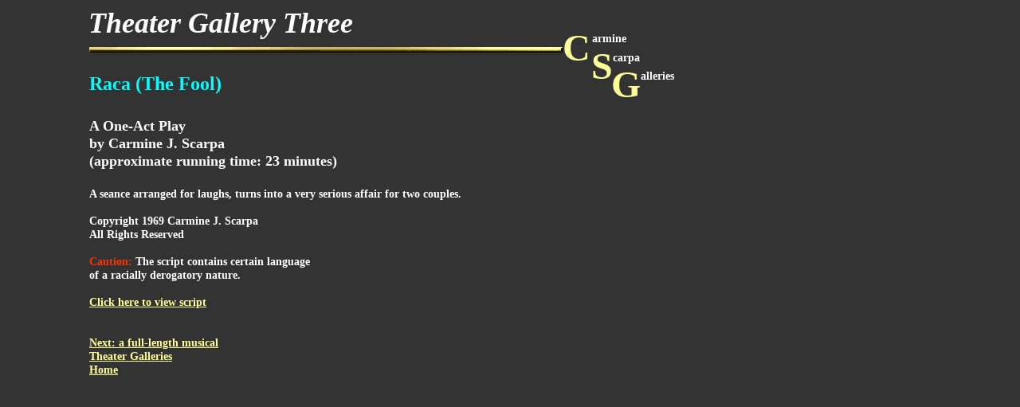

--- FILE ---
content_type: text/html
request_url: http://carminescarpa.com/theatergallerythree.html
body_size: 1323
content:
<!--$sitebuilder version="2.9.0" extra="Java(1.8.0_281)" md5="c1fd6c7f13e6df542137de495ef60533"$-->
<!--$templateKey undetermined$-->
<html>
  <head>
    <title>Photography Galleries</title>
    <meta name="generator" content="SiteBuilder/2.9.0/1.8.0_281">
    <!--$page size 879, 3000$-->
    <!--$page margin 8, 8, 8, 8$-->
    <!--$fontFamily Times New Roman$-->
    <!--$fontSize 16$-->
    <style type="text/css"><!--
      BODY {font-family:"Times New Roman"; font-size:16;margin:0px;padding:0px;}
      P {font-family:"Times New Roman"; font-size:16;}
      FORM {margin:0;padding:0;}
    --></style>
  </head>
  <body bgcolor="#333333" text="#000000" link="#339900" vlink="#999999" topmargin="0" leftmargin="0">

<!--$begin exclude$-->
    <div id="root" style="position:absolute;width:869px;height:518px;">
<!--$end exclude$-->
      <div id="e0" style="position:absolute;left:111;top:8;width:539;height:63;"><span class="text"><b><i><font color="#FFFFFF" size="6"><span style="font-size:36px;line-height:42px;">Theater Gallery Three<br soft></span></font></i></b></span>      </div>
      <div id="e1" style="position:absolute;left:706;top:23;width:35;height:75;">
        <table border="0" cellspacing="0" cellpadding="0" width="35">
          <tr>
            <td nowrap height="75"><span class="text"><b><font color="#FFFF99" size="7"><span style="font-size:48px;line-height:56px;">C<br soft></span></font></b></span></td>
          </tr>
        </table>
      </div>
      <div id="e2" style="position:absolute;left:743;top:40;width:73;height:25;"><span class="text"><b><font color="#FFFFFF" size="2"><span style="font-size:14px;line-height:17px;">armine<br soft></span></font></b></span>      </div>
      <div id="e3" style="position:absolute;left:112;top:59;width:594;height:7;"><img src="images/yellow_back.gif" width="594" height="7" alt=""></div>      <div id="e4" style="position:absolute;left:742;top:55;width:30;height:75;"><span class="text"><b><font color="#FFFF99" size="7"><span style="font-size:48px;line-height:56px;">S<br soft></span></font></b></span>      </div>
      <div id="e5" style="position:absolute;left:769;top:64;width:44;height:25;"><span class="text"><b><font color="#FFFFFF" size="2"><span style="font-size:14px;line-height:17px;">carpa<br soft></span></font></b></span>      </div>
      <div id="e6" style="position:absolute;left:767;top:78;width:37;height:62;"><span class="text"><b><font color="#FFFF99" size="7"><span style="font-size:48px;line-height:56px;">G<br soft></span></font></b></span>      </div>
      <div id="e7" style="position:absolute;left:804;top:87;width:57;height:25;"><span class="text"><b><font color="#FFFFFF" size="2"><span style="font-size:14px;line-height:17px;">alleries<br soft></span></font></b></span>      </div>
      <div id="e8" style="position:absolute;left:112;top:91;width:491;height:419;"><span class="text"><b><font color="#00FFFF" size="5"><span style="font-size:24px;line-height:28px;">Raca (The Fool)<br><br></span></font></b><b><font color="#FFFFFF" size="4"><span style="font-size:18px;line-height:22px;">A One-Act Play<br>by Carmine J. Scarpa<br>(approximate running time: 23 minutes)<br><br></span></font></b><b><font color="#FFFFFF" size="2"><span style="font-size:14px;line-height:17px;">A seance arranged for laughs, turns into a very serious affair for two couples.<br><br>Copyright 1969 Carmine J. Scarpa<br>All Rights Reserved<br><br></span></font></b><b><font color="#FF3300" size="2"><span style="font-size:14px;line-height:17px;">Caution:</span></font></b><b><font color="#FFFFFF" size="2"><span style="font-size:14px;line-height:17px;"> The script contains certain language<br>o</span></font></b><b><font color="#FFFFFF" size="2"><span style="font-size:14px;line-height:17px;">f a racially derogatory nature</span></font></b><b><font color="#FFFFFF" size="2"><span style="font-size:14px;line-height:17px;">.<br><br></span></font></b><a href="files/Play_Raca_The_Fool_web4.pdf" target="_blank"><b><font color="#FFFF99" size="2"><span style="font-size:14px;line-height:17px;">Click here to view script<br><br><br></span></font></b></a><a href="theatergalleryfour.html" target="_blank"><b><font color="#FFFF99" size="2"><span style="font-size:14px;line-height:17px;">Next</span></font></b></a><a href="theatergalleryfour.html" target="_blank"><b><font color="#FFFF99" size="2"><span style="font-size:14px;line-height:17px;">: a full-length musical<br></span></font></b></a><a href="theatergalleries.html" target="_blank"><b><font color="#FFFF99" size="2"><span style="font-size:14px;line-height:17px;">Theater Galleries<br></span></font></b></a><a href="index.html" target="_blank"><b><font color="#FFFF99" size="2"><span style="font-size:14px;line-height:17px;">Home<br soft></span></font></b></a></span>      </div>
<!--$begin exclude$-->
    </div>
<!--$end exclude$-->
  </body>
</html>
